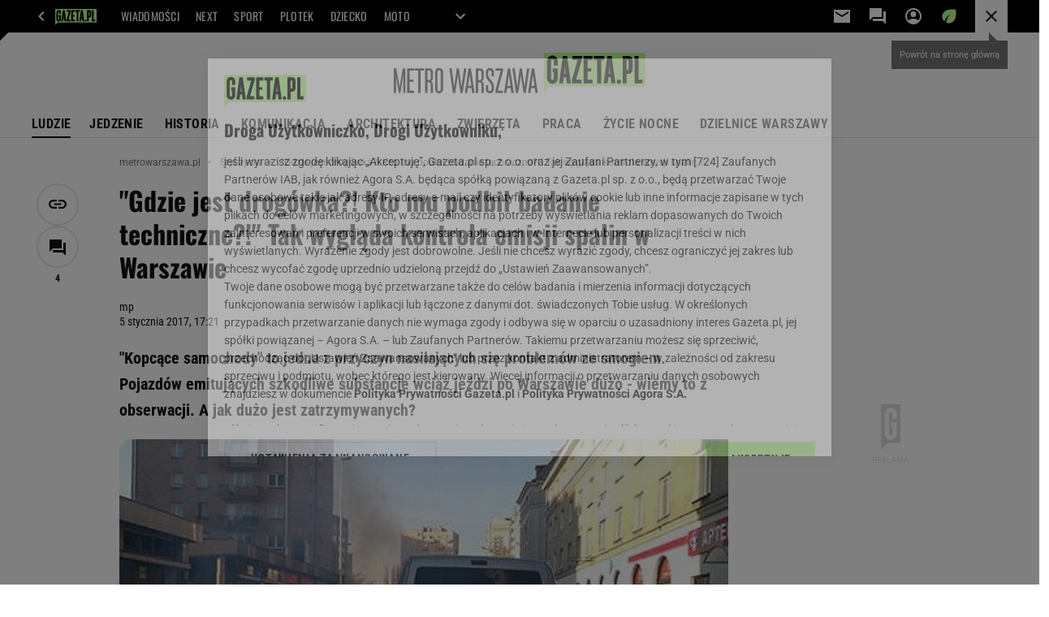

--- FILE ---
content_type: image/svg+xml
request_url: https://bi.im-g.pl/im/9/31860/m31860489.svg
body_size: 1562
content:
<svg id="Group_781" data-name="Group 781" xmlns="http://www.w3.org/2000/svg" xmlns:xlink="http://www.w3.org/1999/xlink" width="376.557" height="60.602" viewBox="0 0 376.557 60.602">
  <defs>
    <clipPath id="clip-path">
      <rect id="Rectangle_605" data-name="Rectangle 605" width="376.557" height="60.601" fill="none"/>
    </clipPath>
  </defs>
  <path id="Path_1176" data-name="Path 1176" d="M950.1,0V60.071l8.921-9.516h143.337V0Z" transform="translate(-725.8 0)" fill="#beff96"/>
  <g id="Group_780" data-name="Group 780">
    <g id="Group_779" data-name="Group 779" clip-path="url(#clip-path)">
      <path id="Path_1177" data-name="Path 1177" d="M1414.405,175.337a3.271,3.271,0,1,1,3.271-3.271,3.271,3.271,0,0,1-3.271,3.271" transform="translate(-1077.995 -128.946)"/>
      <path id="Path_1178" data-name="Path 1178" d="M986.312,32.5h-5.948v-6.84a2.082,2.082,0,1,0-4.163,0V51.834a2.082,2.082,0,0,0,4.163,0V42.615H978.58V36.667h7.732V51.834a8.029,8.029,0,1,1-16.059,0V25.664a8.029,8.029,0,1,1,16.059,0Z" transform="translate(-741.196 -13.472)"/>
      <path id="Path_1179" data-name="Path 1179" d="M1142.579,25.325l-8.468,29.92h7.873v5.948h-14.274V56.022l8.468-29.92h-7.873V20.154h14.274Z" transform="translate(-861.482 -15.396)"/>
      <path id="Path_1180" data-name="Path 1180" d="M1215.115,26.1h-7.137v12.49h5.353V43.35h-5.353v11.9h7.137v5.948h-13.085V20.155h13.085Z" transform="translate(-918.256 -15.396)"/>
      <path id="Path_1181" data-name="Path 1181" d="M1278.238,61.193h-5.948V26.1h-4.758V20.154H1283V26.1h-4.758Z" transform="translate(-968.294 -15.396)"/>
      <path id="Path_1182" data-name="Path 1182" d="M1524.5,61.193V20.154h5.948V55.245h5.948v5.948Z" transform="translate(-1164.6 -15.396)"/>
      <path id="Path_1183" data-name="Path 1183" d="M1058.115,20.155h-6.37l-5.682,41.038h6l1.318-9.516h3.091l1.318,9.516h6Zm-4.072,26.764.887-11.9.887,11.9Z" transform="translate(-799.109 -15.397)"/>
      <path id="Path_1184" data-name="Path 1184" d="M1457.487,20.154h-8.565V61.192h5.948V46.918h2.617a6.312,6.312,0,0,0,6.3-6.3V26.458a6.312,6.312,0,0,0-6.3-6.3m.357,20.46a.357.357,0,0,1-.357.357h-2.617V26.1h2.617a.357.357,0,0,1,.357.357Z" transform="translate(-1106.862 -15.396)"/>
      <path id="Path_1185" data-name="Path 1185" d="M1340.278,20.155h-6.37l-5.682,41.038h6l1.318-9.516h3.091l1.318,9.516h6Zm-4.072,26.764.887-11.9.887,11.9Z" transform="translate(-1014.659 -15.397)"/>
      <path id="Path_1186" data-name="Path 1186" d="M3.791,98.363,8.74,126.688l4.633-28.325h4.054v36.853H14.215V108.893l-4.37,26.324H7.581l-4.37-26.324v26.324H0V98.363Z" transform="translate(0 -75.142)"/>
      <path id="Path_1187" data-name="Path 1187" d="M95.281,98.363v3.475H88.437v13.214h5.791v3.475H88.437v13.215h6.844v3.475H84.962V98.363Z" transform="translate(-64.905 -75.142)"/>
      <path id="Path_1188" data-name="Path 1188" d="M133.575,101.838V98.363H146.79v3.475h-4.844v33.379h-3.475V101.838Z" transform="translate(-102.041 -75.141)"/>
      <path id="Path_1189" data-name="Path 1189" d="M209.918,104.312v8.318a5.624,5.624,0,0,1-2.843,5,5.589,5.589,0,0,1,2.843,5.054v12.53h-3.475V121.844a2.407,2.407,0,0,0-2.474-2.474h-2.474v15.847H198.02V98.363h5.949a5.783,5.783,0,0,1,5.949,5.949m-5.949,11.583a2.377,2.377,0,0,0,2.474-2.474v-9.108a2.377,2.377,0,0,0-2.474-2.474h-2.474v14.057Z" transform="translate(-151.272 -75.142)"/>
      <path id="Path_1190" data-name="Path 1190" d="M267.746,96.133a5.783,5.783,0,0,1,5.949,5.949V128.09a5.949,5.949,0,1,1-11.9,0V102.082a5.783,5.783,0,0,1,5.949-5.949m0,34.431a2.377,2.377,0,0,0,2.474-2.474V102.082a2.474,2.474,0,1,0-4.949,0V128.09a2.377,2.377,0,0,0,2.474,2.474" transform="translate(-199.992 -73.438)"/>
      <path id="Path_1191" data-name="Path 1191" d="M458.948,98.363l5.528,36.853h-3.527L459.9,127.9h-5.423l-1.053,7.318h-3.475l5.528-36.853Zm.632,26.113-2.369-16.584-2.369,16.584Z" transform="translate(-343.722 -75.142)"/>
      <path id="Path_1192" data-name="Path 1192" d="M531.2,104.312v8.318a5.624,5.624,0,0,1-2.843,5,5.589,5.589,0,0,1,2.843,5.054v12.53h-3.475V121.844a2.407,2.407,0,0,0-2.474-2.474h-2.474v15.847H519.3V98.363h5.949a5.783,5.783,0,0,1,5.949,5.949m-5.949,11.583a2.377,2.377,0,0,0,2.474-2.474v-9.108a2.377,2.377,0,0,0-2.474-2.474h-2.474v14.057Z" transform="translate(-396.702 -75.142)"/>
      <path id="Path_1193" data-name="Path 1193" d="M589.022,130.564a2.377,2.377,0,0,0,2.474-2.474v-5.054c0-5.212-8.424-8.529-8.424-15.9v-5.054a5.949,5.949,0,1,1,11.9,0v6.423H591.5v-6.423a2.474,2.474,0,1,0-4.949,0v5.054c0,5.212,8.424,8.529,8.424,15.9v5.054a5.949,5.949,0,1,1-11.9,0v-6.423h3.475v6.423a2.377,2.377,0,0,0,2.474,2.474" transform="translate(-445.422 -73.438)"/>
      <path id="Path_1194" data-name="Path 1194" d="M651.192,101.838h-7.687V98.363h11.372v3.475l-7.739,29.9h7.739v3.475H643.505v-3.475Z" transform="translate(-491.587 -75.141)"/>
      <path id="Path_1195" data-name="Path 1195" d="M707.133,98.363l5.528,36.853h-3.528L708.08,127.9h-5.423l-1.053,7.318H698.13l5.528-36.853Zm.632,26.113L705.4,107.892l-2.369,16.584Z" transform="translate(-533.316 -75.142)"/>
      <path id="Path_1196" data-name="Path 1196" d="M859.256,98.363l5.528,36.853h-3.527L860.2,127.9h-5.423l-1.053,7.318h-3.475l5.528-36.853Zm.632,26.113-2.369-16.584-2.369,16.584Z" transform="translate(-649.526 -75.142)"/>
      <path id="Path_1197" data-name="Path 1197" d="M373.468,98.451l-3.833,27.883-3.761-27.883H362.6l-3.761,27.883-3.833-27.883h-3.518L357,135.209h3.19l4.045-26.2,4.045,26.2h3.19l5.514-36.758Z" transform="translate(-268.509 -75.209)"/>
      <path id="Path_1198" data-name="Path 1198" d="M772.467,98.451l-3.833,27.883-3.762-27.883H761.6l-3.761,27.883-3.833-27.883h-3.518L756,135.209h3.19l4.045-26.2,4.045,26.2h3.19l5.514-36.758Z" transform="translate(-573.313 -75.209)"/>
    </g>
  </g>
</svg>
